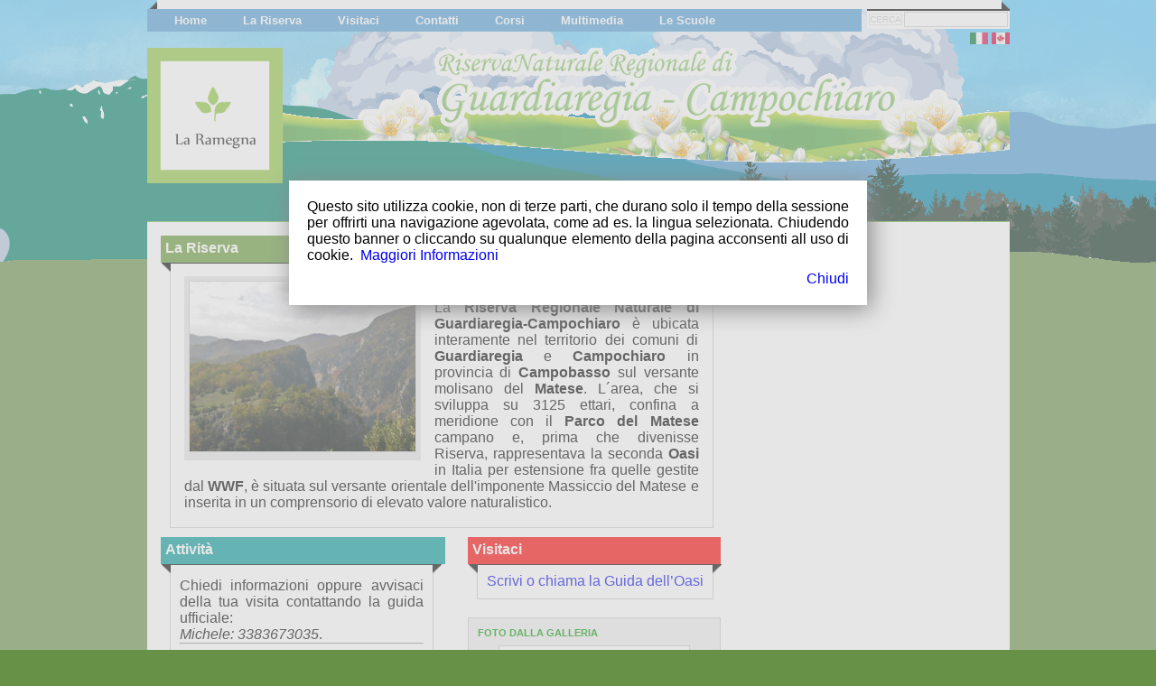

--- FILE ---
content_type: text/html; charset=UTF-8
request_url: https://www.laramegna.eu/
body_size: 5333
content:


<!DOCTYPE html PUBLIC "-//W3C//DTD XHTML 1.0 Strict//EN" "http://www.w3.org/TR/xhtml1/DTD/xhtml1-strict.dtd">
<html xmlns="http://www.w3.org/1999/xhtml">
<head>
<META http-equiv="Content-Type" content="text/html; charset=utf-8" />
<META http-equiv="reply-to" content="info@laramegna.it">
<title>La Ramegna&nbsp;|&nbsp;Riserva Regionale Naturale di Guardiaregia - Campochiaro</title>
<META name="description" content="La Ramegna">
<META name="keywords" content="La Ramegna, Guardiaregia, Riserva Naturale Regionale, Riserva Regionale Molise, Riserva Naturale Molise, Riserva Naturale Regionale Guardiareiga Campochiaro, Matese, Campochiaro, Oasi, WWF, Cooperativa, Natura, naturale, oasi naturale, oasi wwf, molise, oasi wwf guardiaregia, oasi guardiaregia, riserva, cervi, oasi molise, villaggio, vacanze, escursioni, parapendio, escursionismo, arrampicata, sepino, boiano, bojano, campobasso">
<META name="author" content="La Ramegna Cooperativa, info@laramegna.eu">
<META name="robots" content="index,follow">
<!--<META name="revisit-after" content="7 DAYS">-->
<META name="language" content="it">
<META name="rating" content="General">
<meta name="copyright" content="La Ramegna">

<link rel="icon" type="image/ixo" href="favicon.ico">   

<!-- :::::::::::::::: INIZIO include :::::::::::::::::::::::::::::::::::::::::::::::::::: -->
<link href="stili/style.css" rel="stylesheet" type="text/css" />
<link href="stili/style_colonna_dx.css" rel="stylesheet" type="text/css" />
<link href="stili/style_home.css" rel="stylesheet" type="text/css" />
<!-- inizio codici lytebox -->
<!--ERRORE:::::::::::::::::: questo include non fa caricare la pagina-->
<!-- inizio codici thickbox -->
<script type="text/javascript" src="include/js/jquery.ui-1.5.2/jquery.js"></script>
<script type="text/javascript" src="include/js/thickbox.js"></script>
<link rel="stylesheet" href="stili/thickbox.css" type="text/css" media="screen" />
<!-- fine codici thickbox -->
<!-- jQuery per il calendario dell'inserimento progetti -->
<script type="text/javascript" src="include/js/jquery.ui-1.5.2/jquery-1.2.6.js"></script>
<script type="text/javascript" src="include/js/jquery.ui-1.5.2/ui/ui.datepicker.it.js"></script>
<link href="include/js/jquery.ui-1.5.2/themes/ui.datepicker.css" rel="stylesheet" type="text/css" />
<!-- jQuery per il calendario dell'inserimento progetti -->
<!-- INIZIO  file per il funzionamento delle applicazioni ajax -->
<!--prova ad eliminare questo-->
<script type="text/javascript" src="include/js/ajax.Utility.js"></script>
<script type="text/javascript" src="include/js/ajax.GetImgForm.js"></script>
<script type="text/javascript" src="include/js/zxml.src.js"></script>
<!-- FINE  file per il funzionamento dei pulsanti ajax -->
<!-- INIZIO per ajax live search -->
<!-- FINE per ajax live search -->

<!-- :::::::::::::::: FINE include :::::::::::::::::::::::::::::::::::::::::::::::::::: -->

</head>

<body onLoad="load()" onUnload="GUnload()">

<!-- :::::::::::::::: Accettazione Privacy :::::::::::::::::::::::::::::::::::::::::::::::::::: -->

<script src="/cookiechoices.js"></script>
<script>//<![CDATA[
document.addEventListener('DOMContentLoaded', function(event) {        
    cookieChoices.showCookieConsentDialog('Questo sito utilizza cookie, non di terze parti, che durano solo il tempo della sessione per offrirti una navigazione agevolata, come ad es. la lingua selezionata. Chiudendo questo banner o cliccando su qualunque elemento della pagina acconsenti all uso di cookie.',         
        'Chiudi', 'Maggiori Informazioni',                      
                 'http://indirizzo_pagina_cookie_policy');
   });
//]]></script>

<!-- :::::::::::::::: FINE Accettazione Privacy :::::::::::::::::::::::::::::::::::::::::::::::::::: -->

<div id="wrap">

<!--includo il codice per il live search ajax-->
<script type="text/javascript" src="include/js/aj.livesearch.js"></script>
<script type="text/javascript">
// funzione per nascondere il div e svuotarlo
function nascondiDiv(div)
	{
	document.getElementById(div).style.visibility="hidden";
 	 document.getElementById(div).innerHTML="";
	}
</script>



<div id="top">
<div id="angle"><div id="angle_l_b"></div><div id="angle_cen_b" style="width:935px; background-color:#FFF; border:0;"></div><div id="angle_r_b"></div></div>
<div>
<div id="top_bar">
<div id="top_menu"><span class="top_menu"><a href="index.php?l=ita">Home</a></span></div><div id="top_menu"><span class="top_menu"><a href="index.php?l=ita&id_pag=1">La Riserva</a></span></div><div id="top_menu"><span class="top_menu"><a href="index.php?l=ita&id_pag=3">Visitaci</a></span></div><div id="top_menu"><span class="top_menu"><a href="index.php?l=ita&id_pag=15">Contatti</a></span></div><div id="top_menu"><span class="top_menu"><a href="index.php?l=ita&id_pag=27">Corsi</a></span></div><div id="top_menu"><span class="top_menu"><a href="index.php?l=ita&id_pag=10">Multimedia</a></span></div><div id="top_menu"><span class="top_menu"><a href="index.php?l=ita&id_pag=9">Le Scuole</a></span></div>  
</div>

<div id="cerca_cont">
<form action="index.php?id_pag=301" name="cerca" id="cerca" method="post">
<input type="submit" value="CERCA" class="submit_cerca" />
<input class="cerca_input" style="width:103px" type="text" name="cerca" id="cerca" onKeyUp="showResult(this.value)" onkeyup="nascondiDiv('livesearch')" />
<div id="livesearch"></div>
</form>
</div>
</div>
<div id="top_lin"><a href="index.php?l=ita"><img width="20" title="Cambia la lingua in Italiano" src="images/css/ita.png" /></a>&nbsp;<a href="index.php?l=eng"><img border="0" title="Switch language to English" style="text-decoration:none;" width="20" src="images/css/can.png" /></a>
</div>

<div id="top_logo">
<div style="width:150px; float:left; height:auto;"><a href="http://www.laramegna.eu/index.php?l=ita"><img alt="La Ramegna Cooperativa" title="La Ramegna Cooperativa" border="0" src="images/css/logo.png" /></a></div>
<div style="width:805px; float:left; height:auto;"><img src="images/css/header.gif" alt="Riserva Naturale di Guardiaregia - Campochiaro" title="Riserva Naturale di Guardiaregia - Campochiaro" name="Riserva Naturale di Guardiaregia - Campochiaro" /></div>

</div>
<!--<div id="top_box">
</div>-->


</div>
<script type="text/javascript">

function CheckInvia()
{
	if (document.visit.vis.value!='')
	{return true;}
	else
	{		
	document.visit.vis.className="object_error font3 color7";
	document.getElementById('status_visit').innerHTML='<span class="input_err">seleziona!</span>';
	return false;
	}

}
</script>
<script type="text/javascript" src="include/js/ajax.CaricaNewsHome.js"></script>
<!-- LINK  per div a comparsa - animatedcollapse.js -->
<!--<script type="text/javascript" src="include/js/divAScomparsa.js"></script>-->

<div id="cont">

<div id="cont_body">

<div id="home_body_left">
<div id="home_oasi_cont">
<div id="home_oasi_bar"><h2 class="color1"><a href="index.php?l=ita&id_pag=1">La Riserva</a></h2></div>
<div id="angle"><div id="angle_l"></div><div id="angle_cen" style="width:600px;"></div><div id="angle_r"></div></div>
<div id="home_oasi">
<div id="home_oasi_img_cont">
<div id="home_oasi_img">
<a href="images/fisse/oasi_home.png" title="La Riserva" class="thickbox" rel="gallery_oasi">
<img src="images/fisse/oasi_home_t.png" class="home_foto_oasi" /></a></div>
<div id="home_oasi_text"><h1 class="color3"><a href="index.php?l=ita&id_pag=1">
Scopri la Riserva!</a></h1><h2><p>
	La <strong>Riserva Regionale Naturale di Guardiaregia-Campochiaro</strong> &egrave; ubicata interamente nel territorio dei comuni di <strong>Guardiaregia </strong>e <strong>Campochiaro </strong>in provincia di <strong>Campobasso </strong>sul versante molisano del <strong>Matese</strong>. L&acute;area, che si sviluppa su 3125 ettari, confina a meridione con il <strong>Parco del Matese </strong>campano e, prima che divenisse Riserva,&nbsp;rappresentava la seconda <strong>Oasi </strong>in Italia per estensione fra quelle gestite dal <strong>WWF</strong>, &egrave; situata sul versante orientale dell&#39;imponente Massiccio del Matese e inserita in un comprensorio di elevato valore naturalistico.</p>
</h2></div>

</div>
</div>
</div>

<div id="home_forum_cont_a">
<div id="home_forum_bar_a"><h2 class="color1"><a href="index.php?l=ita&id_pag=11">
Attivit&agrave;</a></h2></div>
<div id="angle"><div id="angle_l"></div><div id="angle_cen" style="width:290px;"></div><div id="angle_r"></div></div>
<div id="home_forum"><p>
	Chiedi informazioni oppure avvisaci della tua visita contattando la guida ufficiale:<br />
	<em>Michele: 3383673035</em>.</p>
<hr />
<p>
	&nbsp;&nbsp;&nbsp; <a href="http://www.facebook.com/pages/Alpha-Matese/201282893247122"><img alt="ass. Alpha Matese" longdesc="" src="http://www.laramegna.eu/img_post/_97_foto__rid.jpg" style="width: 230px; height: 85px" title="ass. Alpha Matese" /></a><br />
	L&#39;associazione Alpha Matese organizza <strong>corsi </strong>o semplici giornate all&#39;insegna di sport poco convenzionali e poco conosciuti, ma con un ampio riscontro ai giorni nostri. Il Matese come non lo avete mai visto! <a href="http://www.laramegna.eu/file/doc_f%20copia.jpg"><strong>Scarica </strong></a>il&nbsp; volantino.<br />
	Info: <strong>3206958340 </strong>- <strong><a href="mailto:alphamatese@libero.it">alphamatese@libero.it</a></strong></p>
<p>
	<a href="http://www.parapendiomatese.it/"><br />
	<strong><img alt="" src="img_post/_12_soci__rid.jpg" style="width: 68px; height: 95px" /></strong></a></p>
</div>
</div>



<div id="home_box_dx">
<div id="home_visitaci_cont">
<div id="home_visitaci_bar"><h2 class="color1"><a href="index.php?l=ita&id_pag=3">
Visitaci</a></h2></div>
<div id="angle"><div id="angle_l"></div><div id="angle_cen" style="width:260px;"></div><div id="angle_r"></div></div>
<div id="home_visitaci">
<a href="index.php?l=ita&amp;id_pag=15">Scrivi o chiama la Guida dell&rsquo;Oasi</a>
<!--
<form name="visit" id="visit" method="post" enctype="multipart/form-data" action="index.php?id_pag=4&l=ita">
<select class="font3 color7" name="vis" id="vis" >
<option class="color4" value="" selected>seleziona una categoria</option>
  
</select>
<input type="submit" class="submit color2 font1 bold" value="CONTINUA" onClick="return CheckInvia();" id="invia" name="invia"/>
</form>
-->
<div id="status_visit"></div>
</div>
</div>

<!--INIZIO una foto a caso-->
<div id="home_foto_g_cont">
<div id="home_foto_g_body">
<h4 class="color3" style="font-weight:bold;"><a href="index.php?l=ita&id_pag=23">FOTO DALLA GALLERIA</a></h4>
<center>
		<a href="img_post/_35_foto_1_2_rid.jpg" title="Torrentisti sulla cascata" class="thickbox" rel="gallery_home">
	<img src="img_post/_35_foto_1_2_rid_s_1712118314.jpg" alt="Torrentisti sulla cascata" title="Torrentisti sulla cascata" class="home_foto_g border" /><h4 class="color4">Torrentisti sulla cascata </h4></a></center></div>
</div>
<!--FINE una foto a caso-->

<div id="home_newsletter_cont">
<div id="home_newsletter_bar"><h2 class="color2">CONTATTI</h2>
  <h4></h4></div>
<div id="home_newsletter">
<h3>Guida ufficiale<strong> Michele Marinelli</strong><br /> <span style="font-style:italic;">tel: 3383673035</span></h3>
<div style="background-color:#666; width:100%; height:2px; margin-top:5px; float:left;"></div><br />
<!-- 
<form name="newsletter" id="newsletter" method="post" enctype="multipart/form-data" action="index.php?id_pag=31">
<span class="color2 font5 bold">NOME&nbsp;</span><input disabled="disabled" class="font6" type="text" name="nome" id="nome"/>
<div style="padding-top:15px;"></div>
<span class="color2 font5 bold">EMAIL&nbsp;</span><input disabled="disabled" class="font6" type="text" name="email" id="email"/>
<div style="height:25px; float:left; margin-top:5px; margin-left:27px;">
<input name="codice_digitato" type="text" id="codice_digitato" size="2" maxlength="5">
<img align="absbottom" height="25" src="" /></div>
<input type="hidden" name="codice_random" value="" />
<div style="padding-top:5px; float:right;"><input disabled="disabled" type="submit" class="submit color2 font3 bold" value="ISCRIVITI" /></div>
</form>
-->
</div>
<div id="home_newsletter_error" class="input_err">
</div>
</div>


<div id="home_visitaci_cont">
<div id="home_eventi_bar"><h2 class="color1"><a href="index.php?l=ita&id_pag=16">Eventi</a> in programma</h2></div>
<div id="angle"><div id="angle_l"></div><div id="angle_cen" style="width:260px;"></div><div id="angle_r"></div></div>
<div id="home_visitaci">
<h3><a href="index.php?l=ita&id_pag=17&idn=33">Inaugurazione dell'area faunistica del cervo - Sabato 28 giugno</a></h3><div style="height:1px; width:240px; background-color:#EEE; float:left;"></div><h3><a href="index.php?l=ita&id_pag=17&idn=23">Cantine Divine</a></h3><div style="height:1px; width:240px; background-color:#EEE; float:left;"></div><h3><a href="index.php?l=ita&id_pag=17&idn=12">Festa della Riserva</a></h3><div style="height:1px; width:240px; background-color:#EEE; float:left;"></div>
</div>
</div>


</div>
</div>


<!--::::::::::::: INIZIO news :::::::::::::::::::::::::::::::::::::::::::::::::::::-->
<div id="home_news_cont">
<div id="home_news_bar"><h2 class="color1"><a href="index.php?l=ita&id_pag=2">Notizie</a><!--<span style="float:right;" class="font2"><a href="javascript:collapse2.slideit()">Visibile/Invisibile</a></span>--></h2></div>
<!--INIZIO div a scomparsa-->  
<div id="home_news_scomparsa" style="float:left;">
<div id="angle"><div id="angle_l"></div><div id="angle_cen" style="width:935px; background-image:url('http://www.laramegna.eu/images/css/bg_news.png'); background-position:center;"></div><div id="angle_r"></div></div>
<div id="home_news">
<div id="home_news_body">
<div id="home_news_body_in">
<div id="home_news_img_cont"><div id="home_news_img"><img alt="" src="images/default.png" class="home_foto_news" /></div></div>
<h2 style="margin:10px; margin-bottom:0px;" class="color3"><a href="index.php?id_pag=6&idn=37">La gente del Matese vince contro le centrali</a></h2><h4 class="home_data_n">ven, 16 gen 2015 </h2><h3 style="margin:10px; margin-top:5px;"><p>
	Dopo un presidio permanente di un mese e mezzo davanti i cancelli del cantiere della costruzione di una delle due centrali a biomasse previste e autorizzate dalla Regione nei comuni di Campochiaro e San Polo Matese, la popolazione locale ha vinto questa battaglia inducendo la Regione a tornare sui suoi... <a href="index.php?id_pag=6&idn=37">&raquo;apri</a></h3></div>
<div id="home_news_arc_cont">
<div id="home_news_arc_bar"><h3 class="color1">Ultime Notizie</h3></div>
<!--INIZIO div carica news ajax-->
<div id="home_news_arc_ajax">

	<div id="home_news_arc"><img src="images/default.png" class="home_foto_news_s border" /><h3 class="color3"><a href="index.php?id_pag=6&idn=37">La gente del Matese vince contro le centrali</a></h3><h4 class="home_data_n">ven, 16 gen 2015 </h4></div>
	
	<div id="home_news_arc"><img src="img_post/_123_36_3_rid_s_2020217195.jpg" class="home_foto_news_s border" /><h3 class="color3"><a href="index.php?id_pag=6&idn=36">Inaugurazione nuovo centro visite</a></h3><h4 class="home_data_n">ven, 16 gen 2015 </h4></div>
	
	<div id="home_news_arc"><img src="img_post/_122_35_rid_s_851685992.jpg" class="home_foto_news_s border" /><h3 class="color3"><a href="index.php?id_pag=6&idn=35">Programma della Riserva 2014</a></h3><h4 class="home_data_n">mer, 25 giu 2014 </h4></div>
	<!--STAMPO i link avanti e indietro-->
<div id="home_news_arc_ajax_p">
<a href="index.php?id_pag=2" onclick="return caricaNewsHome(0, 3);"><img src="images/css/indietro.png" />&nbsp;</a>
<a href="index.php?id_pag=2" onclick="return caricaNewsHome(1, 3);"><img src="images/css/avanti.png" />&nbsp;</a>
</div>
</div>
<!--FINE div carica news ajax-->
</div>
</div>
</div>
<div id="angle"><div id="angle_l_b"></div><div id="angle_cen_b" style="width:935px; background-image:url('http://www.laramegna.eu/images/css/bg_news.png'); "></div><div id="angle_r_b"></div></div>
</div>
</div>
<!--questo ? per il funzionamento dell'hide e show dinamico-->
<!--<script type="text/javascript">
var collapse2=new animatedcollapse("home_news_scomparsa", 500, true)
</script>-->
<!--FINE div a scomparsa-->
<!--::::::::::::: FINE news :::::::::::::::::::::::::::::::::::::::::::::::::::::-->


<div id="cont_body">
<h3>
	Se senti il peso delle tasse diventare moralmente insostenibile, alleggeriscilo scegliendo&nbsp;tu a chi devolvere una parte! <strong>Gira il 5 X mille </strong>delle tasse che paghi alla <strong>Cooperativa Sociale &ldquo;LA RAMEGNA&rdquo;</strong> che da sempre si impegna per la <strong>tutela dell&rsquo;ambiente </strong>gestendo l&rsquo;Oasi montana pi&ugrave; importante d&rsquo;Italia : l&rsquo;<em>Oasi di Guardiaregia e Campochiaro</em> .<br />
	Apponi sulla tua dichiarazione il seguente n: <strong>00962000709</strong></h3>
</div>
<div style="width:955px;">
<div id="angle"><div id="angle_l"></div><div id="angle_cen" style="width:935px; background-color:#000;"></div><div id="angle_r"></div></div>
</div>


</div><div id="footer">

<div id="footer_cont">
	<div id="footer_in">
	<div class="footer_tit"><a href="index.php?id_pag=1&l=ita">La Riserva</a></div>
	<div style="height:10px;"></div>
	<div id="footer_block">
	<div class="footer"><a href="index.php?l=ita&id_pag=1#LaNatura">La Natura</a></div><div class="footer_sub">&nbsp;&nbsp;<a href="index.php?l=ita&id_pag=1#LaNatura#LaRiserva">La Riserva</a></div><div class="footer_sub">&nbsp;&nbsp;<a href="index.php?l=ita&id_pag=1#LaNatura#IlTerritorio">Il Territorio</a></div><div class="footer_sub">&nbsp;&nbsp;<a href="index.php?l=ita&id_pag=1#LaNatura#FloraeFauna">Flora e Fauna</a></div><div class="footer_sub">&nbsp;&nbsp;<a href="index.php?l=ita&id_pag=1#LaNatura#LeGrotte">Le Grotte</a></div><div class="footer"><a href="index.php?l=ita&id_pag=18">I Paesi</a></div><div class="footer_sub">&nbsp;&nbsp;<a href="index.php?l=ita&id_pag=18#Guardiaregia">Guardiaregia</a></div><div class="footer_sub">&nbsp;&nbsp;<a href="index.php?l=ita&id_pag=18#Campochiaro">Campochiaro</a></div><div class="footer"><a href="index.php?l=ita&id_pag=20">Il Matese</a></div><div class="footer"><a href="index.php?l=ita&id_pag=19">Il Molise</a></div><div class="footer"><a href="index.php?l=ita&id_pag=21"><strong>L&acute;Altilia</strong></a></div></div></div></div><div id="footer_cont">
	<div id="footer_in">
	<div class="footer_tit"><a href="index.php?id_pag=3&l=ita">Visitaci</a></div>
	<div style="height:10px;"></div>
	<div id="footer_block">
	<div class="footer"><a href="index.php?l=ita&id_pag=3#Prenota">Prenota</a></div><div class="footer"><a href="index.php?l=ita&id_pag=9">Le Scuole</a></div><div class="footer"><a href="index.php?l=ita&id_pag=7">Il Soggiorno</a></div><div class="footer_sub">&nbsp;&nbsp;<a href="index.php?l=ita&id_pag=7#Dovedormire">Dove dormire</a></div><div class="footer_sub">&nbsp;&nbsp;<a href="index.php?l=ita&id_pag=7#Dovemangiare">Dove mangiare</a></div></div></div></div><div id="footer_cont">
	<div id="footer_in">
	<div class="footer_tit"><a href="index.php?id_pag=2&l=ita">Segui</a></div>
	<div style="height:10px;"></div>
	<div id="footer_block">
	<div class="footer"><a href="index.php?l=ita&id_pag=2#Notizie">Notizie</a></div><div class="footer"><a href="index.php?l=ita&id_pag=16">Eventi</a></div><div class="footer"><a href="index.php?l=ita&id_pag=30">Newsletter</a></div></div></div></div><div id="footer_cont">
	<div id="footer_in">
	<div class="footer_tit"><a href="index.php?id_pag=15&l=ita">Contatti</a></div>
	<div style="height:10px;"></div>
	<div id="footer_block">
	<div class="footer"><a href="index.php?l=ita&id_pag=15#Cooperativa">Cooperativa</a></div><div class="footer"><a href="index.php?l=ita&id_pag=15#Dovesiamo">Dove siamo</a></div><div class="footer"><a href="index.php?l=ita&id_pag=15#Comearrivare">Come arrivare</a></div><div class="footer_sub">&nbsp;&nbsp;<a href="index.php?l=ita&id_pag=15#Comearrivare#Mappa">Mappa</a></div><div class="footer"><a href="index.php?l=ita&id_pag=37">Scrivici</a></div></div></div></div><div id="footer_cont">
	<div id="footer_in">
	<div class="footer_tit"><a href="index.php?id_pag=11&l=ita">Le Attivit&agrave;</a></div>
	<div style="height:10px;"></div>
	<div id="footer_block">
	<div class="footer"><a href="index.php?l=ita&id_pag=11#Feste">Feste</a></div><div class="footer"><a href="index.php?l=ita&id_pag=32">Escursioni</a></div><div class="footer"><a href="index.php?l=ita&id_pag=33">Speleologia</a></div><div class="footer"><a href="index.php?l=ita&id_pag=27">Corsi</a></div><div class="footer_sub">&nbsp;&nbsp;<a href="index.php?l=ita&id_pag=27#Arrampicata">Arrampicata</a></div></div></div></div><div id="footer_cont">
	<div id="footer_in">
	<div class="footer_tit"><a href="index.php?id_pag=10&l=ita">Multimedia</a></div>
	<div style="height:10px;"></div>
	<div id="footer_block">
	<div class="footer"><a href="index.php?l=ita&id_pag=24">Video</a></div><div class="footer"><a href="index.php?l=ita&id_pag=23">Galleria</a></div><div class="footer"><a href="index.php?l=ita&id_pag=25">Documenti</a></div></div></div></div><div id="footer_cont">
	<div id="footer_in">
	<div class="footer_tit"><a href="index.php?id_pag=12&l=ita">La Cooperativa</a></div>
	<div style="height:10px;"></div>
	<div id="footer_block">
	<div class="footer"><a href="index.php?l=ita&id_pag=12#Attivit&agrave;">Attivit&agrave;</a></div><div class="footer_sub">&nbsp;&nbsp;<a href="index.php?l=ita&id_pag=12#Attivit&agrave;#Cultura">Cultura</a></div><div class="footer_sub">&nbsp;&nbsp;<a href="index.php?l=ita&id_pag=12#Attivit&agrave;#Natura">Natura</a></div><div class="footer_sub">&nbsp;&nbsp;<a href="index.php?l=ita&id_pag=12#Attivit&agrave;#Servizi">Servizi</a></div><div class="footer"><a href="index.php?l=ita&id_pag=15">Contatti</a></div></div></div></div><div id="footer_cont">
	<div id="footer_in">
	<div class="footer_tit">Altro</div>
	<div style="height:10px;"></div>
	<div id="footer_block">
	<div class="footer"><a href="index.php?l=ita&id_pag=35">Mappa sito</a></div><div class="footer"><a href="index.php?l=ita&id_pag=36">Privacy Policies</a></div><div class="footer"><a href="index.php?l=ita&id_pag=36">Copyrights</a></div><div class="footer"><a href="index.php?l=ita&id_pag=34">Soci</a></div><div class="footer"><a href="index.php?l=ita&id_pag=38">Mercatino</a></div></div></div></div>
</div>

<div id="angle_f"><div id="angle_l"></div><div id="angle_cen" style="width:934px; height:auto; padding:5px; background-color:#930;"><h5 style="float:right;" class="color6">P.IVA 00962000709 &copy; Copyrights by La Ramegna srl</h3></div><div id="angle_r"></div></div>
</div></body>
</html>

--- FILE ---
content_type: text/css
request_url: https://www.laramegna.eu/stili/style.css
body_size: 1982
content:
@charset "utf-8";
/* CSS Document */

html {
overflow: auto;
}

body{
margin: 0px;
padding: 0px;
border: 0px;
background-image:url("http://www.laramegna.eu/images/css/bg.png");
background-position:center top;
background-repeat:no-repeat;
background-color:#679146;
font-family:Arial,Helvetica,sans-serif;
font-weight:normal;
color:#000;
text-decoration:none;
text-align:justify;
}

/* INIZIO dichiaro gli stili degli elementi */
img, div, form {
behavior: url("/stili/iepngfix.htc");
border:0;
margin:0;
}

input, textarea, select {
border:solid 1px #CCC;
padding:3px;
padding-left:5px;
padding-right:5px;
font-family:Arial, Helvetica, sans-serif;
overflow: visible;/*per correggere il padding in IE */
color:#666;
margin:0;
}

p{
	padding:0;
	margin:0;
	border:0;
	height:auto;
	width:auto;
}



.submit {
padding:3px;
padding-left:5px;
padding-right:5px;
overflow: visible;/*per correggere il padding in IE */
font-size:10px;
background-color:#F3F3F3;
}


a{
text-decoration:none;
}
/* FINE dichiaro gli stili degli elementi */





/* INIZIO div per tutte le pagine */
#wrap {
width:955px;
height:auto;
margin:0 auto 0 auto;
z-index:0;
}

#cont{
	width:955px;
	height:auto;
}


#cont_body{
	width:925px;
	height:auto;
	padding:15px;
	background-color:#FFF;
	border-top:#6abd45 solid 1px;
	float:left;
}

#top{
	width:955px;
	height:auto;
	float:left;
	padding-bottom:20px;
}

#top_logo{
	width:955px;
	min-height:150px;
	float:left;
}

#top_lin{
	width:auto;
	height:auto;
	margin:0px;
	padding:0;
	border:0;
	margin-top:3px;
	float:right;
}

#top_bar{
	width:756px;
	height:auto;
	background-color:#4f9cd5;
	padding:5px;
	overflow:visible;
	padding-left:30px;
	font-size:0;
	overflow:visible;
	float:left;
}


#top_menu{
	width:auto;
	height:auto;
	font-size:0;
	margin-right:40px;
	float:left;
}

#top_box{
	width:925px;
	height:120px;
	padding:15px;
	float:left;
}

#cerca_cont{
	width:auto;
	height:100%;
	background-color:#FFF;
	padding:2px;
	padding-top:1px;
	border-top:solid 2px #000;
	float:right;
	font-size:0;
	overflow:visible;
}

#livesearch{
	width:150px;
	height:auto;
	max-height:500px;
	overflow:hidden;
	position:absolute;
	background-color:#FFF;
	border:solid #CCC 1px;
	padding:5px;
	visibility:hidden;
	float:left;
}

#clear{
	clear:both;
}

#footer{
	width:945px;
	height:auto;;
	margin-top:30px;
	background-color:#57773a;
	padding:10px;
	overflow:hidden;
	float:left;
}

#col_arc{
	background-color:#F8F8F8;
	float:left;
	padding:5px;
	width:98%;
	margin-bottom:5px;
	clear:both;
	border:1px dotted #999;
}

.col_tit_arc{
	color:#999;
	text-decoration:none;
	font-style:italic;
	font-weight:normal;
	font-size:14px;
	clear:both;
}

.col_arc{
	color:#999;
	text-decoration:none;
	font-weight:normal;
	font-size:12px;
}

#footer_cont{
	height:100%;
	min-height:230px;
	width:auto; 
	max-width:107px;
	overflow:hidden;
	border-right:dotted #85553a 1px;
	background-color:#40773a;
	text-align:left;
	margin-right:15px;
	float:left;
}

#footer_block{
	width:auto;
	min-width:30px;
	height:auto;
	margin-right:25px;
	float:left;
}

#footer_in{
	width:auto;
	height:100%;
	float:left;
	padding:5px;

}

#form_informativa{
	float:left;
	background-color:#CCC;
	width:96.7%;
	height:auto;
	border:dotted #666 1px;
	padding:10px;
	margin-bottom:20px;
}

#form_cont_out{
	float:left;
	width:100%;
	margin-bottom:10px;
}


#form_tit_input{
	float:left;
	background-color:#9C9;
	border-left:#CF6 dashed 20px;
	width:100%;
	height:auto;
	padding:4px;
}


#form_cont_input{
	float:left;
	background-color:#999;
	width:auto;
	height:auto;
}

#angle{
	width:100%;
	margin-left:1px;
	height:10px;
	margin-bottom:0;
	padding-bottom:0;
	clear:both;
	border:0;
	float:left;
}

#angle_f{
	width:964px;
	margin-left:1px;
	height:10px;
	margin-bottom:0;
	padding-bottom:0;
	clear:both;
	border:0;
	float:left;
}

#angle_l{
	width:10px;
	height:10px;
	background-image:url("http://www.laramegna.eu/images/css/angle_l.png");
	float:left;
}

#angle_r{
	width:10px;
	height:10px;
	background-image:url("http://www.laramegna.eu/images/css/angle_r.png");
	float:right;
}

#angle_cen{
	height:10px;
	float:left;
	border-top:#000 solid 1px;
	background-color:#FFF;
}

#angle_l_b{
	width:10px;
	height:10px;
	background-image:url("http://www.laramegna.eu/images/css/angle_l_b.png");
	float:left;
}

#angle_r_b{
	width:10px;
	height:10px;
	background-image:url("http://www.laramegna.eu/images/css/angle_r_b.png");
	float:right;
}

#angle_cen_b{
	height:10px;
	float:left;
	border-bottom:#000 solid 1px;
	background-color:#FFF;
}

#cont_body_sx{
	width:620px;
	height:auto;
	padding:15px;
	background-color:#FFF;
	border-top:#6abd45 solid 1px;
	float:left;
}

#sez_top_bar{
	width:640px;
	background-color:#6abd45;
	height:20px;
	padding:5px;
	float:left;
}


#paginazione{
	width:98%;
	height:auto;
	background-color:#F3F3F3;
	padding:5px;
	text-align:center;
	border:1px #999 dotted;
	float:left;
}

.paginazione{
	font-family:Arial,Helvetica,sans-serif;
	font-size:12px;
	font-weight:bold;
	margin:0;
	margin-right:3px;
	color:#999;
	text-decoration:none;
	float:left;
}
.paginazione a:link, .paginazione a:link, .paginazione a:visited, .paginazione a:active{
	font-family:Arial,Helvetica,sans-serif;
	font-size:12px;
	font-weight:bold;
	margin:0;
	margin-right:3px;
	color:#000;
	text-decoration:none;
	float:left;
}
.paginazione a:hover{
	font-family:Arial,Helvetica,sans-serif;
	font-size:12px;
	font-weight:bold;
	margin:0;
	margin-right:3px;
	color:#000;
	text-decoration:underline;
	float:left;
}

/* FINE div per tutte le pagine */












/* INIZIO classi per tutte le pagine */
h1, h1 a:link, h1 a:visited, h1 a:active {
	font-family:Arial,Helvetica,sans-serif;
	font-size:20px;
	font-weight:bold;
	margin:0;
	margin-bottom:3px;
	color:#000;
	text-decoration:none;
}
h1 a:hover {
	font-family:Arial,Helvetica,sans-serif;
	font-size:20px;
	font-weight:bold;
	margin:0;
	margin-bottom:3px;
	color:#000;
	text-decoration:underline;
}

h2{
	font-family:Arial,Helvetica,sans-serif;
	font-size:16px;
	font-weight:normal;
	margin:0;
	margin-bottom:3px;
	color:#000;
	text-decoration:none;
}
h2 a:link, h2 a:visited, h2 a:active {
	font-family:Arial,Helvetica,sans-serif;
	font-size:16px;
	font-weight:bold;
	margin:0;
	margin-bottom:3px;
	color:#000;
	text-decoration:none;
}
h2 a:hover {
	font-family:Arial,Helvetica,sans-serif;
	font-size:16px;
	font-weight:bold;
	margin:0;
	margin-bottom:3px;
	color:#000;
	text-decoration:underline;
}


h3 {
	font-family:Arial,Helvetica,sans-serif;
	font-size:12px;
	margin:0;
	margin-bottom:3px;
	text-decoration:none;
	color:#000;
	font-weight:normal;
}
h3 a:link, h3 a:visited, h3 a:active {
	font-family:Arial,Helvetica,sans-serif;
	font-size:12px;
	font-weight:bold;
	margin:0;
	margin-bottom:3px;
	color:#000;
	text-decoration:none;
}
h3 a:hover {
	font-family:Arial,Helvetica,sans-serif;
	font-size:12px;
	margin:0;
	margin-bottom:3px;
	text-decoration:underline;
	color:#000;
	font-weight:bold;
}

h4 {
	font-family:Arial,Helvetica,sans-serif;
	font-size:11px;
	font-weight:normal;
	margin:0;
	margin-bottom:3px;
	font-weight:normal;
	color:#000;
	text-decoration:none;
}
h4 a:link, h4 a:visited, h4 a:active {
	font-family:Arial,Helvetica,sans-serif;
	font-size:11px;
	font-weight:bold;
	margin:0;
	margin-bottom:3px;
	color:#000;
	text-decoration:none;
}
h4 a:hover {
	font-family:Arial,Helvetica,sans-serif;
	font-size:11px;
	font-weight:normal;
	margin:0;
	margin-bottom:3px;
	font-weight:bold;
	color:#000;
	text-decoration:underline;
}

h5 {
	font-family:Arial,Helvetica,sans-serif;
	font-size:10px;
	font-weight:normal;
	margin:0;
	margin-bottom:3px;
	color:#000;
	text-decoration:none;
}
h5 a:link, h5 a:visited, h5 a:active {
	font-family:Arial,Helvetica,sans-serif;
	font-size:10px;
	font-weight:bold;
	margin:0;
	margin-bottom:3px;
	color:#000;
	text-decoration:none;
}
h5 a:hover {
	font-family:Arial,Helvetica,sans-serif;
	font-size:10px;
	font-weight:bold;
	margin:0;
	margin-bottom:3px;
	color:#000;
	text-decoration:underline;
}

/* INIZIO classi per i colori e caratteristiche */
/* bianco */
.color1, .color1 a:link, .color1 a:hover, .color1 a:visited, .color1 a:active {
	color:#FFF;
}
/* celeste */
.color2, .color2 a:link, .color2 a:hover, .color2 a:visited, .color2 a:active {
	color:#0099CC;
}
/* verde (titoli)*/
.color3, .color3 a:link, .color3 a:hover, .color3 a:visited, .color3 a:active {
	color:#090;
}
/* grigio scuro (testo) */
.color4, .color4 a:link, .color4 a:hover, .color4 a:visited, .color4 a:active {
	color:#333;
}
/* rosso */
.color5, .color5 a:link, .color5 a:hover, .color5 a:visited, .color5 a:active {
	color:#F00;
}
/* grigio chiaro */
.color6, .color6 a:link, .color6 a:hover, .color6 a:visited, .color6 a:active {
	color:#e5e5e5;
}
/* grigio chiaro (note) */
.color7, .color7 a:link, .color7 a:hover, .color7 a:visited, .color7 a:active {
	color:#CCC;
}
/* FINE classi per i colori */
.font1{
	font-size:10px;
}
.font2{
	font-size:11px;
}
.font3{
	font-size:12px;
}
.font4{
	font-size:13px;
}
.font5{
	font-size:14px;
}
.font6{
	font-size:16px;
}
.font7{
	font-size:18px;
}

.border{
	border:#CCC solid 1px;
}

.corsivo{
	font-style:italic;
}

.bold{
	font-weight:bold;
}

.notifica {
	font-family:Arial,Helvetica,sans-serif;
	font-size:12px;
	font-weight:normal;
	font-style:normal;
	margin:0;
	margin-bottom:3px;
	color:#000;
	text-decoration:none;
}

.footer, .footer a, .footer a:link, .footer a:visited, .footer a:active {
	font-family:Arial,Helvetica,sans-serif;
	font-size:12px;
	font-weight:normal;
	margin:0;
	margin-bottom:3px;
	color:#FFF;
	text-decoration:none;
}
.footer a:hover {
	font-family:Arial,Helvetica,sans-serif;
	font-size:12px;
	font-weight:normal;
	margin:0;
	margin-bottom:3px;
	color:#FFF;
	text-decoration:underline;
}

.footer_sub, .footer_sub a, .footer_sub a:link, .footer_sub a:visited, .footer_sub a:active {
	font-family:Arial,Helvetica,sans-serif;
	font-size:11px;
	font-weight:normal;
	margin:0;
	margin-bottom:3px;
	color:#FFF;
	text-decoration:none;
}
.footer_sub a:hover {
	font-family:Arial,Helvetica,sans-serif;
	font-size:11px;
	font-weight:normal;
	margin:0;
	margin-bottom:3px;
	color:#FFF;
	text-decoration:underline;
}

/*coloro il testo in caso di errore all'input*/
.input_err{
	color:#F00;
	font-size:12px;
}
/*coloro l'input in caso di errore*/
.object_error {
background-color:#FF8A8D;
}

.object_ok {
background-color:#6C6;
}

.form_submit {
padding:3px;
padding-left:5px;
padding-right:5px;
overflow: visible;/*per correggere il padding in IE */
font-size:14px;
font-weight:bold;
border:dotted 1px #F00;
background-color:#FFF;
}

.form_tit {
	font-family:Arial,Helvetica,sans-serif;
	font-size:13px;
	font-weight:bold;
	margin:0;
	color:#FFF;
	text-decoration:none;
}

.istruzioni, .istruzioni a, .istruzioni a:link, .istruzioni a:visited, .istruzioni a:active {
	font-family:Arial,Helvetica,sans-serif;
	font-size:11px;
	font-weight:normal;
	font-style:italic;
	margin:0;
	margin-bottom:3px;
	color:#999;
	text-decoration:none;
}

.istruzioni a:hover {
	font-family:Arial,Helvetica,sans-serif;
	font-size:11px;
	font-weight:normal;
	margin:0;
	margin-bottom:3px;
	color:#FFF;
	text-decoration:underline;
}


.footer_tit, .footer_tit a, .footer_tit a:link, .footer_tit a:visited, .footer_tit a:active {
	font-family:Arial,Helvetica,sans-serif;
	font-size:13px;
	font-weight:normal;
	margin:0;
	margin-bottom:3px;
	color:#FC6;
	text-decoration:none;
}

.footer_tit a:hover {
	font-family:Arial,Helvetica,sans-serif;
	font-size:13px;
	font-weight:normal;
	margin:0;
	margin-bottom:3px;
	color:#FFF;
	text-decoration:underline;
}

.footer_spec, .footer_spec a, .footer_spec a:link, .footer_spec a:visited, .footer_spec a:active {
	font-family:Arial,Helvetica,sans-serif;
	font-size:11px;
	font-weight:normal;
	margin:0;
	padding:2px;
	color:#FC6;
	border-bottom:dotted 1px #F90;
	text-decoration:none;
}

.footer_spec a:hover {
	font-family:Arial,Helvetica,sans-serif;
	font-size:11px;
	font-weight:normal;
	margin:0;
	color:#FFF;
	text-decoration:underline;
}

.top_menu, .top_menu a, .top_menu a:link, .top_menu a:visited, .top_menu a:active {
	font-family:Arial,Helvetica,sans-serif;
	font-size:13px;
	font-weight:bold;
	margin:0;
	color:#FFF;
	text-decoration:none;
}

.top_menu a:hover {
	font-family:Arial,Helvetica,sans-serif;
	font-size:13px;
	font-weight:bold;
	margin:0;
	color:#FFF;
	text-decoration:underline;
}

.cerca_ris, .cerca_ris a, .cerca_ris a:link, .cerca_ris a:visited, .cerca_ris a:active {
	font-family:Arial,Helvetica,sans-serif;
	font-size:11px;
	margin:0;
	color:#999;
	text-decoration:none;
}

.cerca_ris a:hover {
	font-family:Arial,Helvetica,sans-serif;
	font-size:11px;
	margin:0;
	color:#999;
	text-decoration:underline;
}


input.cerca_input {
border:solid 1px #CCC;
padding:2px;
padding-left:5px;
padding-right:5px;
font-family:Arial, Helvetica, sans-serif;
background-color:#FFF;
font-size:10px;
overflow: visible;/*per correggere il padding in IE */
color:#666;
margin:0;
}

.submit_cerca {
padding:0px;
overflow: visible;/*per correggere il padding in IE */
font-size:10px;
background-color:#FFF;
border:dotted 1px #CCC;
margin-right:2px;
color:#CCC;
}

/* FINE classi per tutte le pagine */


--- FILE ---
content_type: text/css
request_url: https://www.laramegna.eu/stili/style_colonna_dx.css
body_size: 604
content:
@charset "utf-8";
/* CSS Document */


#cont_body_dx{
	width:280px;
	height:auto;
	float:right;
}

#col_foto_c_cont{
	width:280px;
	height:auto;
	background-color:#EEE;
	margin-bottom:20px;
	float:left;
}

#col_foto_c_body{
	width:258px;
	height:auto;
	padding:10px;
	border:#CCC solid 1px;
	float:left;
}
#col_visitaci_cont{
	width:280px;
	height:auto;
	float:left;
	margin-bottom:20px;
}

#col_visitaci_bar{
	width:270px;
	height:20px;
	background-color:#F00;
	padding:5px;
	float:left;
}

#col_visitaci{
	width:240px;
	height:auto;
	padding:10px;
	padding-top:0px;
	border:#CCC solid 1px;
	border-top:none;
	background-color:#FFF;
	margin-left:10px;
	float:left;
}

#col_media_b{
	width:270px;
	height:auto;
	padding:5px;
	border:#CCC solid 1px;
	background-color:#FFF;
	text-align:center;
	margin-bottom:20px;
	float:left;
}

#col_banner_cont{
	width:280px;
	height:auto;
	text-align:center;
	margin-bottom:20px;
	float:left;
}

#col_newsletter_cont{
	width:280px;
	height:auto;
	margin-bottom:20px;
	float:left;
}

#col_newsletter_bar{
	width:258px;
	height:auto;
	padding:10px;
	border:#CCC solid 1px;
	background-color:#FFF;
	text-align:justify;
	float:left;
}

#col_newsletter{
	width:260px;
	height:auto;
	padding:10px;
	border-top:none;
	background-color:#A1DBF7;
	text-align:right;
	float:left;
}

#col_news_arc_ajax_cont{
	width:278px;
	height:auto;
	border:#CCC solid 1px;
	float:right;
	background-color:#FFF;
	margin-bottom:15px;
}

#col_news_arc_ajax{
	width:278px;
	height:auto;
	float:right;
	background-color:#FFF;
}

#col_news_arc_ajax_p{
	width:273px;
	height:auto;
	float:right;
	background-color:#c1d8b6;
	text-align:right;
	padding-right:5px;
}

#col_tit_news{
	width:268px;
	height:auto;
	padding:5px;
	padding-bottom:0px;
	float:left;
}

#col_news_arc{
	width:273px;
	height:auto;
	border-bottom:#CCC solid 1px;
	padding-bottom:5px;
	padding-top:5px;
	padding-left:5px;
	text-align:justify;
	float:left;
}

#col_banner_b{
	width:280px;
	height:auto;
	border-bottom:#CCC solid 1px;
	margin-bottom:5px;
	float:left;
}

#col_eventi_bar{
	width:270px;
	height:20px;
	background-color:#33F;
	padding:5px;
	float:left;
}

#col_cont_tit{
	width:270px;
	height:auto;
	background-color:#CCC;
	padding:5px;
	float:left;
}





.col_tit_sez, .col_tit_sez a:link, .col_tit_sez a:visited, .col_tit_sez a:active {
	overflow:hidden;
	font-size:11px;
	font-family:Arial, Helvetica, sans-serif;
	font-style:normal;
	height:auto;
	color:#999;
	width:auto;
	text-decoration:none;
}

.col_tit_sez a:hover{
	overflow:hidden;
	height:auto;
	font-size:11px;
	font-family:Arial, Helvetica, sans-serif;
	font-style:normal;
	color:#CCC;
	width:auto;
	text-decoration:underline;
}

.col_foto_autore, .col_foto_autore a:link, .col_foto_autore a:visited, .col_foto_autore a:active {
	overflow:hidden;
	font-size:11px;
	font-family:Arial, Helvetica, sans-serif;
	font-style:normal;
	height:auto;
	color:#999;
	width:auto;
	text-decoration:none;
	font-style:italic;
}

.col_foto_autore a:hover{
	overflow:hidden;
	height:auto;
	font-size:11px;
	font-family:Arial, Helvetica, sans-serif;
	font-style:normal;
	color:#CCC;
	width:auto;
	text-decoration:underline;
	font-style:italic;
}

.col_data_n{
	color:#999;
	text-decoration:none;
	font-weight:normal;
	font-size:11px;
	font-style:italic;
}

.col_arc, .col_arc a:link, .col_arc a:visited, .col_arc a:active{
	color:#000;
	text-decoration:none;
	font-weight:bold;
	font-size:12px;
}
.col_arc a:hover{
	color:#000;
	font-weight:bold;
	font-size:12px;
}

.col_puls, .col_puls a:link, .col_puls a:visited, .col_puls a:active{
	color:#000;
	text-decoration:none;
	font-weight:bold;
	font-size:13px;
}
.col_puls a:hover{
	color:#000;
	font-weight:bold;
	font-size:13px;
}

img.col_img_news{
	max-width:70px;
	max-height:100px;
	margin:5px;
	margin-top:0;
	margin-left:0;
	border:#CCC solid 1px;
	float:left;
}

img.col_img_banner{
	max-width:278px;
	margin-bottom:5px;
	border:#CCC solid 1px;
	float:left;
}




img.col_foto_g{
	padding:5px;
	margin-bottom:5px;
	margin-top:5px;
	max-width:200px;
	max-height:200px;
	background-color:#FFF;
}

.tit_col, .tit_col a:link, .tit_col a:hover, .tit_col a:visited, .tit_col a:active {
	font-family:Arial,Helvetica,sans-serif;
	font-size:18px;
	font-weight:bold;
	margin:0;
	margin-bottom:3px;
	text-decoration:none;
}


--- FILE ---
content_type: text/css
request_url: https://www.laramegna.eu/stili/style_home.css
body_size: 773
content:
@charset "utf-8";
/* CSS Document */



/* INIZIO div per la home */

#home_news_cont{
	width:955px;
	height:auto;
	float:left;
}

#home_news_bar{
	width:945px;
	height:30px;
	background-color:#6abd45;
	height:20px;
	padding:5px;
	float:left;
}

#home_news{
	width:905px;
	height:auto;
	margin-left:10px;
	padding:15px;
	padding-top:5px;
	padding-bottom:5px;
	background-image:url("http://www.laramegna.eu/images/css/bg_news.png");
	background-repeat:repeat;
	background-color:#FFF;
	float:left;
}

#home_news_body{
	width:885px;
	height:auto;
	background-color:#FFF;
	padding:10px;
	float:left;
}

#home_news_body_in{
	width:650px;
	height:auto;
	background-color:#F2F2F2;
	float:left;
}

#home_news_img_cont{
	width:auto;
	height:100%;
	margin-right:15px;
	float:left;
}

#home_news_img{
	max-width:300px;
	width:auto;
	max-height:82%;
	height:auto;
	background-color:#e5e5e5;
	padding:5px;
	float:left;
}

#home_news_text{
	width:347px;
	height:100%;
	margin-right:15px;
	text-align:justify;
	float:left;
}

#home_box_dx{
	width:305px;
	height:auto;
	float:right;
}

#home_news_arc_cont{
	width:220px;
	background-color:#FFF;
	height:auto;
	float:right;
}

#home_news_arc{
	width:213px;
	height:auto;
	border:#CCC solid 1px;
	border-top:none;
	padding-bottom:5px;
	padding-top:5px;
	padding-left:5px;
	text-align:justify;
	float:left;
}

#home_news_arc_ajax{
	width:220px;
	height:auto;
	float:right;
}

#home_news_arc_ajax_p{
	width:215px;
	height:auto;
	float:right;
	background-color:#c1d8b6;
	text-align:right;
	padding-right:5px;
}

#home_news_arc_bar{
	width:210px;
	height:15px;
	padding:5px;
	background-color:#e5e5e5;
	float:right;
}


#home_body_left{
	width:620px;
	height:auto;
	float:left;
}


#home_oasi_cont{
	width:620px;
	height:auto;
	margin-bottom:10px;
	float:left;
}

#home_oasi_bar{
	background-color:#669933;
	width:610px;
	height:20px;
	padding:5px;
	float:left;
}

#home_oasi{
	width:570px;
	height:auto;
	padding:15px;
	padding-top:5px;
	overflow:hidden;
	border:#CCC solid 1px;
	border-top:none;
	background-color:#FFF;
	margin-left:10px;
	float:left;
}

#home_oasi_text{
	width:auto;
	height:auto;
	text-align:justify;
}

#home_forum_cont{
	width:620px;
	overflow:hidden;
	height:auto;
	float:left;
}

#home_forum_cont_a{
	width:310px;
	height:auto;
	float:left;
}

#home_banner{
	width:280px;
	height:auto;
	overflow:hidden;
	margin-left:20px;
	float:left;
}

#home_banner_bar{
	width:270px;
	height:20px;
	padding:5px;
	background-color:#FFF;
	float:left;
}

#home_banner_in{
	width:280px;
	height:auto;
	overflow:hidden;
	border-top:#CCC 1px solid;
	float:left;
}

#home_forum_bar{
	width:610px;
	height:20px;
	padding:5px;
	background-color:#e5e5e5;
	float:left;
}

#home_forum_bar_a{
	width:305px;
	height:20px;
	padding:5px;
	background-color:#009999;
	float:left;
}

#home_forum{
	width:270px;
	height:auto;
	padding:10px;
	padding-top:5px;
	border:#CCC solid 1px;
	border-top:none;
	background-color:#FFF;
	margin-left:10px;
	float:left;
	margin-bottom:10px;
}

#home_newsletter_cont{
	width:280px;
	height:auto;
	margin-left:25px;
	margin-bottom:20px;
	float:left;
}

#home_newsletter_bar{
	width:258px;
	height:auto;
	padding:10px;
	border:#CCC solid 1px;
	text-align:justify;
	float:left;
}

#home_newsletter{
	width:260px;
	height:auto;
	padding:10px;
	border-top:none;
	background-color:#A1DBF7;
	text-align:right;
	float:left;
}

#home_eventi_bar{
	width:270px;
	height:20px;
	background-color:#33F;
	padding:5px;
	float:left;
}

#home_visitaci_cont{
	width:280px;
	height:auto;
	float:left;
	margin-left:25px;
	margin-bottom:20px;
}

#home_visitaci_bar{
	width:270px;
	height:20px;
	background-color:#F00;
	padding:5px;
	float:left;
}

#home_visitaci{
	width:240px;
	height:auto;
	padding:10px;
	padding-top:0px;
	border:#CCC solid 1px;
	border-top:none;
	background-color:#FFF;
	margin-left:10px;
	float:left;
}

#home_foto_g_cont{
	width:280px;
	height:auto;
	margin-left:25px;
	margin-bottom:20px;
	float:left;
}

#home_foto_g_body{
	width:258px;
	height:auto;
	padding:10px;
	background-color:#EEE;
	border:#CCC solid 1px;
	float:left;
}

#home_oasi_img_cont{
	width:auto;
	height:100%;
	float:left;
}

#home_oasi_img{
	max-width:252px;
	width:auto;
	max-height:82%;
	height:auto;
	background-color:#e5e5e5;
	padding:5px;
	margin-right:15px;
	margin-bottom:5px;
	float:left;
}

img.home_foto_g{
	padding:5px;
	margin-bottom:5px;
	margin-top:5px;
	max-width:200px;
	max-height:200px;
	background-color:#FFF;
}

img.home_foto_news{
	max-width:270px;
	border:#CCC solid 1px;
}

img.home_foto_oasi{
	max-width:250px;
	border:#CCC solid 1px;
}

img.home_img_banner{
	max-width:278px;
	margin-bottom:5px;
	border:#CCC solid 1px;
	float:left;
}
img.home_foto_news_s{
	max-width:70px;
	margin:5px;
	margin-top:0;
	margin-left:0;
	border:#CCC solid 1px;
	float:left;
}

.home_data_n{
	color:#999;
	text-decoration:none;
	font-weight:normal;
	font-size:11px;
	font-style:italic;
}

.home_foto_autore, .home_foto_autore a:link, .home_foto_autore a:visited, .home_foto_autore a:active {
	overflow:hidden;
	font-size:11px;
	font-family:Arial, Helvetica, sans-serif;
	font-style:normal;
	height:auto;
	color:#999;
	width:auto;
	text-decoration:none;
	font-style:italic;
}

.home_foto_autore a:hover{
	overflow:hidden;
	height:auto;
	font-size:11px;
	font-family:Arial, Helvetica, sans-serif;
	font-style:normal;
	color:#CCC;
	width:auto;
	text-decoration:underline;
	font-style:italic;
}


/* FINE div per la home */

--- FILE ---
content_type: application/javascript
request_url: https://www.laramegna.eu/include/js/aj.livesearch.js
body_size: 173
content:
// JavaScript Document

var xmlhttp;

function showResult(str)
{
if (str.length==0)
  {
  document.getElementById("livesearch").innerHTML="";
  document.getElementById("livesearch").style.visibility="none";
  return;
  }
xmlhttp=GetXmlHttpObject()
if (xmlhttp==null)
  {
  alert ("Your browser does not support XML HTTP Request");
  return;
  }
var url="include/funzioni/ajp.livesearch.php";
url=url+"?q="+str;
url=url+"&sid="+Math.random();
xmlhttp.onreadystatechange=stateChanged ;
xmlhttp.open("GET",url,true);
xmlhttp.send(null);
}

function stateChanged()
{
if (xmlhttp.readyState==4)
  {
  document.getElementById("livesearch").innerHTML=xmlhttp.responseText;
   document.getElementById("livesearch").style.visibility="visible";
  }
}

function GetXmlHttpObject()
{
if (window.XMLHttpRequest)
  {
  // code for IE7+, Firefox, Chrome, Opera, Safari
  return new XMLHttpRequest();
  }
if (window.ActiveXObject)
  {
  // code for IE6, IE5
  return new ActiveXObject("Microsoft.XMLHTTP");
  }
return null;
}

--- FILE ---
content_type: application/javascript
request_url: https://www.laramegna.eu/include/js/zxml.src.js
body_size: 2871
content:
/*------------------------------------------------------------------------------
 * JavaScript zXml Library
 * Version 1.0.2
 * by Nicholas C. Zakas, http://www.nczonline.net/
 * Copyright (c) 2004-2006 Nicholas C. Zakas. All Rights Reserved.
 *
 * This program is free software; you can redistribute it and/or modify
 * it under the terms of the GNU Lesser General Public License as published by
 * the Free Software Foundation; either version 2.1 of the License, or
 * (at your option) any later version.
 *
 * This program is distributed in the hope that it will be useful,
 * but WITHOUT ANY WARRANTY; without even the implied warranty of
 * MERCHANTABILITY or FITNESS FOR A PARTICULAR PURPOSE.  See the
 * GNU Lesser General Public License for more details.
 *
 * You should have received a copy of the GNU Lesser General Public License
 * along with this program; if not, write to the Free Software
 * Foundation, Inc., 59 Temple Place, Suite 330, Boston, MA  02111-1307 USA
 *------------------------------------------------------------------------------
 */  

 
var zXml /*:Object*/ = {
    useActiveX: (typeof ActiveXObject != "undefined"),
    useDom: document.implementation && document.implementation.createDocument,
    useXmlHttp: (typeof XMLHttpRequest != "undefined")
};

zXml.ARR_XMLHTTP_VERS /*:Array*/ = ["MSXML2.XmlHttp.6.0","MSXML2.XmlHttp.3.0"];

zXml.ARR_DOM_VERS /*:Array*/ = ["MSXML2.DOMDocument.6.0","MSXML2.DOMDocument.3.0"];
                   
/**
 * Static class for handling XMLHttp creation.
 * @class
 */                     
function zXmlHttp() {
}

/**
 * Creates an XMLHttp object.
 * @return An XMLHttp object.
 */
zXmlHttp.createRequest = function ()/*:XMLHttp*/ {

    //if it natively supports XMLHttpRequest object
    if (zXml.useXmlHttp) {
        return new XMLHttpRequest();
    } else if (zXml.useActiveX) { //IE < 7.0 = use ActiveX
  
        if (!zXml.XMLHTTP_VER) {
            for (var i=0; i < zXml.ARR_XMLHTTP_VERS.length; i++) {
                try {
                    new ActiveXObject(zXml.ARR_XMLHTTP_VERS[i]);
                    zXml.XMLHTTP_VER = zXml.ARR_XMLHTTP_VERS[i];
                    break;
                } catch (oError) {                
                }
            }
        }
        
        if (zXml.XMLHTTP_VER) {
            return new ActiveXObject(zXml.XMLHTTP_VER);
        } else {
            throw new Error("Could not create XML HTTP Request.");
        }
    } else {
        throw new Error("Your browser doesn't support an XML HTTP Request.");
    }

};

/**
 * Indicates if XMLHttp is available.
 * @return True if XMLHttp is available, false if not.
 */
zXmlHttp.isSupported = function ()/*:Boolean*/ {
    return zXml.useXmlHttp || zXml.useActiveX;
};


/**
 * Static class for handling XML DOM creation.
 * @class
 */
function zXmlDom() {

}

/**
 * Creates an XML DOM document.
 * @return An XML DOM document.
 */
zXmlDom.createDocument = function () /*:XMLDocument*/{

    if (zXml.useDom) {

        var oXmlDom = document.implementation.createDocument("","",null);

        oXmlDom.parseError = {
            valueOf: function () { return this.errorCode; },
            toString: function () { return this.errorCode.toString() }
        };
        
        oXmlDom.__initError__();
                
        oXmlDom.addEventListener("load", function () {
            this.__checkForErrors__();
            this.__changeReadyState__(4);
        }, false);

        return oXmlDom;        
        
    } else if (zXml.useActiveX) {
        if (!zXml.DOM_VER) {
            for (var i=0; i < zXml.ARR_DOM_VERS.length; i++) {
                try {
                    new ActiveXObject(zXml.ARR_DOM_VERS[i]);
                    zXml.DOM_VER = zXml.ARR_DOM_VERS[i];
                    break;
                } catch (oError) {                
                }
            }
        }
        
        if (zXml.DOM_VER) {
            return new ActiveXObject(zXml.DOM_VER);
        } else {
            throw new Error("Could not create XML DOM document.");
        }
    } else {
        throw new Error("Your browser doesn't support an XML DOM document.");
    }

};

/**
 * Indicates if an XML DOM is available.
 * @return True if XML DOM is available, false if not.
 */
zXmlDom.isSupported = function ()/*:Boolean*/ {
    return zXml.useDom || zXml.useActiveX;
};

//Code to make Mozilla DOM documents act more like MS DOM documents.
var oMozDocument = null;
if (typeof XMLDocument != "undefined") {
    oMozDocument = XMLDocument;
} else if (typeof Document != "undefined") {
    oMozDocument = Document;
}

if (oMozDocument && !window.opera) {

    oMozDocument.prototype.readyState = 0;
    oMozDocument.prototype.onreadystatechange = null;

    oMozDocument.prototype.__changeReadyState__ = function (iReadyState) {
        this.readyState = iReadyState;

        if (typeof this.onreadystatechange == "function") {
            this.onreadystatechange();
        }
    };

    oMozDocument.prototype.__initError__ = function () {
        this.parseError.errorCode = 0;
        this.parseError.filepos = -1;
        this.parseError.line = -1;
        this.parseError.linepos = -1;
        this.parseError.reason = null;
        this.parseError.srcText = null;
        this.parseError.url = null;
    };
    
    oMozDocument.prototype.__checkForErrors__ = function () {

        if (this.documentElement.tagName == "parsererror") {

            var reError = />([\s\S]*?)Location:([\s\S]*?)Line Number (\d+), Column (\d+):<sourcetext>([\s\S]*?)(?:\-*\^)/;

            reError.test(this.xml);
            
            this.parseError.errorCode = -999999;
            this.parseError.reason = RegExp.$1;
            this.parseError.url = RegExp.$2;
            this.parseError.line = parseInt(RegExp.$3);
            this.parseError.linepos = parseInt(RegExp.$4);
            this.parseError.srcText = RegExp.$5;
        }
    };
            
    oMozDocument.prototype.loadXML = function (sXml) {
    
        this.__initError__();
    
        this.__changeReadyState__(1);
    
        var oParser = new DOMParser();
        var oXmlDom = oParser.parseFromString(sXml, "text/xml");
 
        while (this.firstChild) {
            this.removeChild(this.firstChild);
        }

        for (var i=0; i < oXmlDom.childNodes.length; i++) {
            var oNewNode = this.importNode(oXmlDom.childNodes[i], true);
            this.appendChild(oNewNode);
        }
        
        this.__checkForErrors__();
        
        this.__changeReadyState__(4);

    };
    
    oMozDocument.prototype.__load__ = oMozDocument.prototype.load;

    oMozDocument.prototype.load = function (sURL) {
        this.__initError__();
        this.__changeReadyState__(1);
        this.__load__(sURL);
    };
    
    Node.prototype.__defineGetter__("xml", function () {
        var oSerializer = new XMLSerializer();
        return oSerializer.serializeToString(this, "text/xml");
    });

    Node.prototype.__defineGetter__("text", function () {
        var sText = "";
        for (var i = 0; i < this.childNodes.length; i++) {
            if (this.childNodes[i].hasChildNodes()) {
                sText += this.childNodes[i].text;
            } else {
                sText += this.childNodes[i].nodeValue;
            }
        }
        return sText;

    });

}

/**
 * Static class for handling XSLT transformations.
 * @class
 */
function zXslt() {
}

/**
 * Transforms an XML DOM to text using an XSLT DOM.
 * @param oXml The XML DOM to transform.
 * @param oXslt The XSLT DOM to use for the transformation.
 * @return The transformed version of the string.
 */
zXslt.transformToText = function (oXml /*:XMLDocument*/, oXslt /*:XMLDocument*/)/*:String*/ {
    if (typeof XSLTProcessor != "undefined") {
        var oProcessor = new XSLTProcessor();
        oProcessor.importStylesheet(oXslt);
    
        var oResultDom = oProcessor.transformToDocument(oXml);
        var sResult = oResultDom.xml;
    
        if (sResult.indexOf("<transformiix:result") > -1) {
            sResult = sResult.substring(sResult.indexOf(">") + 1, 
                                        sResult.lastIndexOf("<"));
        }
    
        return sResult;     
    } else if (zXml.useActiveX) {
        return oXml.transformNode(oXslt);
    } else {
        throw new Error("No XSLT engine found.");
    }
};

/**
 * Static class for handling XPath evaluation.
 * @class
 */
function zXPath() {

}

/**
 * Selects the first node matching a given XPath expression.
 * @param oRefNode The node from which to evaluate the expression.
 * @param sXPath The XPath expression.
 * @param oXmlNs An object containing the namespaces used in the expression. Optional.
 * @return An XML node matching the expression or null if no matches found.
 */
zXPath.selectNodes = function (oRefNode /*:Node*/, sXPath /*:String*/, oXmlNs /*:Object*/) {
    if (typeof XPathEvaluator != "undefined") {
    
        oXmlNs = oXmlNs || {};
        
        var nsResolver = function (sPrefix) {
    			  return oXmlNs[sPrefix];
        };
		
        var oEvaluator = new XPathEvaluator();
        var oResult = oEvaluator.evaluate(sXPath, oRefNode, nsResolver, 
                                          XPathResult.ORDERED_NODE_ITERATOR_TYPE, 
                                          null);

        var aNodes = new Array;
        
        if (oResult != null) {
            var oElement = oResult.iterateNext();
            while(oElement) {
                aNodes.push(oElement);
                oElement = oResult.iterateNext();
            }
        }
        
        return aNodes;
        
    } else if (zXml.useActiveX) {
    		if (oXmlNs) {
            var sXmlNs = "";
            for (var sProp in oXmlNs) {
                sXmlNs += "xmlns:" + sProp + "=\'" + oXmlNs[sProp] + "\' ";
            }
    			  oRefNode.ownerDocument.setProperty("SelectionNamespaces", sXmlNs);
    		}  		
        return oRefNode.selectNodes(sXPath);
    } else {
        throw new Error("No XPath engine found.");
    }

};

/**
 * Selects the first node matching a given XPath expression.
 * @param oRefNode The node from which to evaluate the expression.
 * @param sXPath The XPath expression.
 * @param oXmlNs An object containing the namespaces used in the expression.
 * @return An XML node matching the expression or null if no matches found.
 */
zXPath.selectSingleNode = function (oRefNode /*:Node*/, sXPath /*:String*/, oXmlNs /*:Object*/) {
    if (typeof XPathEvaluator != "undefined") {            
	
        oXmlNs = oXmlNs || {};
        
        var nsResolver = function (sPrefix) {
    			  return oXmlNs[sPrefix];
        };
    
        var oEvaluator = new XPathEvaluator();
        var oResult = oEvaluator.evaluate(sXPath, oRefNode, nsResolver,
                                          XPathResult.FIRST_ORDERED_NODE_TYPE, null);
    
        if (oResult != null) {
            return oResult.singleNodeValue;
        } else {
            return null;
        }              
    
    } else if (zXml.useActiveX) {
    		if (oXmlNs) {
            var sXmlNs = "";
            for (var sProp in oXmlNs) {
                sXmlNs += "xmlns:" + sProp + "=\'" + oXmlNs[sProp] + "\' ";
            }
    			  oRefNode.ownerDocument.setProperty("SelectionNamespaces", sXmlNs);
    		}    
        return oRefNode.selectSingleNode(sXPath);
    } else {
        throw new Error("No XPath engine found.")
    }

};

/**
 * General purpose XML serializer.
 * @class
 */
function zXMLSerializer() {

}

/**
 * Serializes the given XML node into an XML string.
 * @param oNode The XML node to serialize.
 * @return An XML string.
 */
zXMLSerializer.prototype.serializeToString = function (oNode /*:Node*/)/*:String*/ {

    var sXml = "";
    
    switch (oNode.nodeType) {
        case 1: //element
            sXml = "<" + oNode.tagName;
            
            for (var i=0; i < oNode.attributes.length; i++) {
                sXml += " " + oNode.attributes[i].name + "=\"" + oNode.attributes[i].value + "\"";
            }
            
            sXml += ">";
            
            for (var i=0; i < oNode.childNodes.length; i++){
                sXml += this.serializeToString(oNode.childNodes[i]);
            }
            
            sXml += "</" + oNode.tagName + ">";
            break;
            
        case 3: //text node
            sXml = oNode.nodeValue;
            break;
        case 4: //cdata
            sXml = "<![CDATA[" + oNode.nodeValue + "]]>";
            break;
        case 7: //processing instruction
            sXml = "<?" + oNode.nodevalue + "?>";
            break;
        case 8: //comment
            sXml = "<!--" + oNode.nodevalue + "-->";
            break;
        case 9: //document
            for (var i=0; i < oNode.childNodes.length; i++){
                sXml += this.serializeToString(oNode.childNodes[i]);
            }
            break;
            
    }  
    
    return sXml;
};

--- FILE ---
content_type: application/javascript
request_url: https://www.laramegna.eu/include/js/ajax.GetImgForm.js
body_size: 492
content:
// funzione di caricamento testo,
// accetta una stringa contenente
// il nome di un file da leggere
function caricaImgForm(id_form) {

  // variabili di funzione
  var
    // assegnazione oggetto XMLHttpRequest
    ajax = assegnaXMLHttpRequest(),
    // assegnazione elemento del documento
    elemento = prendiElementoDaId("img_form" + id_form),
    // risultato booleano di funzione
    usaLink = true;
  
  // se l'oggetto XMLHttpRequest non è nullo
  if(ajax) {
    // il link al file non deve essere usato
    usaLink = false;

    // impostazione richiesta asincrona in GET
    // del file specificato
    ajax.open("get", "include/funzioni/get_img_form.php?id_form=" + id_form, true);
	elemento.innerHTML = '<div style="width:auto; text-align:center;"><img src="./images/page/preload_ajax.gif"></div>';


    // rimozione dell'header "connection" come "keep alive"
    ajax.setRequestHeader("connection", "close");

    // impostazione controllo e stato della richiesta
    ajax.onreadystatechange = function() {
      
      // verifica dello stato
      if(ajax.readyState === readyState.COMPLETATO) {
        // verifica della risposta da parte del server
        if(statusText[ajax.status] === "OK")
          // operazione avvenuta con successo
          elemento.innerHTML = ajax.responseText;
        else {
          // errore di caricamento
          elemento.innerHTML = "Impossibile effettuare l'operazione richiesta.<br />";
          elemento.innerHTML += "Errore riscontrato: " + statusText[ajax.status];
        }
      } 
    }

    // invio richiesta
    ajax.send(null);
  }
   
  return usaLink;
} 

--- FILE ---
content_type: application/javascript
request_url: https://www.laramegna.eu/include/js/ajax.CaricaNewsHome.js
body_size: 555
content:
// funzione di caricamento testo,
// accetta una stringa contenente
// il nome di un file da leggere
function caricaNewsHome(verso, lin) {

  // variabili di funzione
  var
    // assegnazione oggetto XMLHttpRequest
    ajax = assegnaXMLHttpRequest(),
    // assegnazione elemento del documento
    elemento = prendiElementoDaId("home_news_arc_ajax"),
    // risultato booleano di funzione
    usaLink = true;
  
  // se l'oggetto XMLHttpRequest non è nullo
  if(ajax) {
    // il link al file non deve essere usato
    usaLink = false;
	l1 = lin;
    // impostazione richiesta asincrona in GET
    // del file specificato
    ajax.open("get", "include/funzioni/aj.showNewsHome.php?verso=" + verso + "&lin=" + l1 , true);
    //stampo l'animazione del preloader
	elemento.innerHTML = '<div style="width:auto; text-align:center;"><img src="./images/page/preload_ajax.gif"></div>';
    // rimozione dell'header "connection" come "keep alive"
    ajax.setRequestHeader("connection", "close");

    // impostazione controllo e stato della richiesta
    ajax.onreadystatechange = function() {
      
      // verifica dello stato
      if(ajax.readyState === readyState.COMPLETATO) {
        // verifica della risposta da parte del server
        if(statusText[ajax.status] === "OK")
          // operazione avvenuta con successo
          elemento.innerHTML = ajax.responseText;
        else {
          // errore di caricamento
          elemento.innerHTML = "Impossibile effettuare l'operazione richiesta.<br />";
          elemento.innerHTML += "Errore riscontrato: " + statusText[ajax.status];
        }
      } 
    }

    // invio richiesta
    ajax.send(null);
  }
   
  return usaLink;
} 